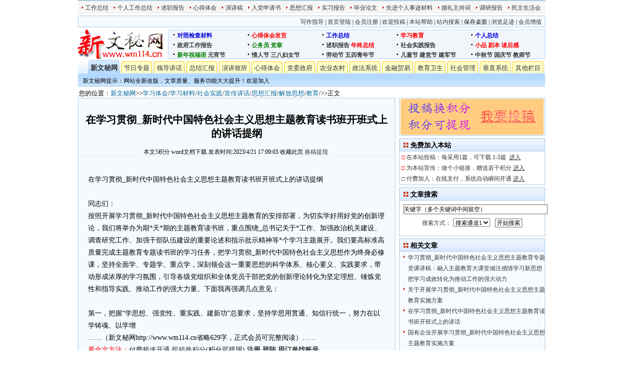

--- FILE ---
content_type: text/html; Charset=gb2312
request_url: https://www.wm114.cn/wen/230/459210.html
body_size: 15927
content:
<!DOCTYPE html PUBLIC "-//W3C//DTD XHTML 1.0 Transitional//EN" "http://www.w3.org/TR/xhtml1/DTD/xhtml1-transitional.dtd">
<html xmlns="http://www.w3.org/1999/xhtml">
<head>
<link rel='Shortcut Icon' href='/wico.ico'>
<link rel='Bookmark' href='/wico.ico'>
<title>在学习贯彻_新时代中国特色社会主义思想主题教育读书班开班式上的讲话提纲_新文秘网</title>
<meta name="keywords" content="在学习贯彻_新时代中国特色社会主义思想主题教育读书班开班式上的讲话提纲,新文秘网,文章一站通,免费">
<meta name="description" content="按照开展学习贯彻_新时代中国特色社会主义思想主题教育的安排部署，为切实学好用好党的创新理论，我们将举办为期*天*期的主题教育读书班，重点围绕_总书记关于*工作、加强政治机关建设、调查研究工作、加强干部队伍建设的重要论述和指示批示精神等*个学习主题展开。我们要高标准高质量完成主题教育专题读书班的学习任务，把学习贯彻_新时代中国特色社会主义思想作为终身必修课，坚持全面学、专题学、重点学，深刻领会这一重要思想的科学体系、核心要义、实践要求，带动形成浓厚的学习氛围，引导各级党组织和全体党员干部把党的创新理论转化为坚定理想、锤炼党性和指导实践、推动工作的强大力量。下面我再强调几点意见：第一，">
<link href='/0js/style1.css' rel='stylesheet' type='text/css'>
<META http-equiv="Content-Type" content="text/html; charset=gb2312">
<script type="text/javascript" src="/0js/top1.js"></script></head>
<body>
<div class="contentall">
<div id="top">
	<div class="float_left">
	<ul>
		<li><a href="http://www.wm114.cn/0c/5/index.html">工作总结</a></li>
		<li><a href="http://www.wm114.cn/0c/68/index.html">个人工作总结</a></li>
		<li><a href="http://www.wm114.cn/0c/27/index.html">述职报告</a></li>
		<li><a href="http://www.wm114.cn/0c/34/index.html">心得体会</a></li>
		<li><a href="http://www.wm114.cn/0c/52/index.html">演讲稿</a></li>
		<li><a href="http://www.wm114.cn/0c/58/index.html">入党申请书</a></li>
		<li><a href="http://www.wm114.cn/0c/40/index.html">思想汇报</a></li>
		<li><a href="http://www.wm114.cn/0c/69/index.html">实习报告</a></li>
		<li><a href="http://www.wm114.cn/0c/56/index.html">毕业论文</a></li>
		<li><a href="http://www.wm114.cn/0c/43/index.html">先进个人事迹材料</a></li>
		<li><a href="http://www.wm114.cn/0c/49/index.html">婚礼主持词</a></li>
		<li><a href="http://www.wm114.cn/0c/29/index.html">调研报告</a></li>
		<li><a href="http://www.wm114.cn/0v/119/index.html">民主生活会</a></li>
	</ul>
	</div>
</div>
<script src="/0js/topmain.js"></script>

<div class="header_nav">
<div class="global_nav">
<!--menu-->
	<div class="nav_main">
	<ul>
	<li><span class="nav_current" id="nav1" onMouseOver="javascript:doClick(this)"><a href="http://www.wm114.cn">新文秘网</a></span></li>
	<li><span class="nav_link" id="nav2" onMouseOver="javascript:doClick(this)"><a href="http://www.wm114.cn/wen/jieri">节日专题</a></span></li>
	<li><span class="nav_link" id="nav3" onMouseOver="javascript:doClick(this)"><a href="http://www.wm114.cn/wen/jianghua">领导讲话</a></span></li>
	<li><span class="nav_link" id="nav4" onMouseOver="javascript:doClick(this)"><a href="http://www.wm114.cn/wen/zhongjie">总结汇报</a></span></li>
	<li><span class="nav_link" id="nav5" onMouseOver="javascript:doClick(this)"><a href="http://www.wm114.cn/wen/yianjiang">演讲致辞</a></span></li>
	<li><span class="nav_link" id="nav6" onMouseOver="javascript:doClick(this)"><a href="http://www.wm114.cn/wen/tihui">心得体会</a></span></li>
	<li><span class="nav_link" id="nav7" onMouseOver="javascript:doClick(this)"><a href="http://www.wm114.cn/wen/dangwei">党委政府</a></span></li>
	<li><span class="nav_link" id="nav8" onMouseOver="javascript:doClick(this)"><a href="http://www.wm114.cn/wen/nongye">农业农村</a></span></li>
	<li><span class="nav_link" id="nav9" onMouseOver="javascript:doClick(this)"><a href="http://www.wm114.cn/wen/zhengfa">政法系统</a></span></li>
	<li><span class="nav_link" id="nav10" onMouseOver="javascript:doClick(this)"><a href="http://www.wm114.cn/wen/jinrong">金融贸易</a></span></li>
	<li><span class="nav_link" id="nav11" onMouseOver="javascript:doClick(this)"><a href="http://www.wm114.cn/wen/jiaoyu">教育卫生</a></span></li>
	<li><span class="nav_link" id="nav12" onMouseOver="javascript:doClick(this)"><a href="http://www.wm114.cn/wen/shehui">社会管理</a></span></li>
	<li><span class="nav_link" id="nav13" onMouseOver="javascript:doClick(this)"><a href="http://www.wm114.cn/wen/chuizhi">垂直系统</a></span></li>
	<li><span class="nav_link" id="nav14" onMouseOver="javascript:doClick(this)"><a href="http://www.wm114.cn/wen/qita">其他栏目</a></span></li>
	</ul>
	</div>
	<div class="nav_sub">
	  <div class="sub_box"><span id="showmenu"></span></div> 
	</div>
<!--end menu-->
</div>
</div>

<div class="columns" id="columns"><h5>您的位置：<a href='http://www.wm114.cn'>新文秘网</a>>><a href='https://www.wm114.cn/0c/34/index.html' target=_blank>学习体会</a>/<a href='https://www.wm114.cn/0c/38/index.html' target=_blank>学习材料</a>/<a href='https://www.wm114.cn/0c/69/index.html' target=_blank>社会实践</a>/<a href='https://www.wm114.cn/0c/22/index.html' target=_blank>宣传讲话</a>/<a href='https://www.wm114.cn/0c/40/index.html' target=_blank>思想汇报</a>/<a href='https://www.wm114.cn/0c/65/index.html' target=_blank>解放思想</a>/<a href='https://www.wm114.cn/0v/32/index.html' target=_blank>教育</a>/>>正文</h5></div>

<div class="leftall">
<!--main-->
	<div class="left_side">
		<div id=c_><div class="texttit"><h1>在学习贯彻_新时代中国特色社会主义思想主题教育读书班开班式上的讲话提纲</h1></div><div class="fav" id="fav_">发表时间:2023/4/21 17:09:03</div><div id=other01_></div><div class="text_body" id="text_body"><span class=gg_b2><script language=javascript src=/0js/gg/b2.js></script></span><span class=gg_b1><script language=javascript src=/0js/gg/b1.js></script></span><br>在学习贯彻_新时代中国特色社会主义思想主题教育读书班开班式上的讲话提纲<br><br>同志们：<br>按照开展学习贯彻_新时代中国特色社会主义思想主题教育的安排部署，为切实学好用好党的创新理论，我们将举办为期*天*期的主题教育读书班，重点围绕_总书记关于*工作、加强政治机关建设、调查研究工作、加强干部队伍建设的重要论述和指示批示精神等*个学习主题展开。我们要高标准高质量完成主题教育专题读书班的学习任务，把学习贯彻_新时代中国特色社会主义思想作为终身必修课，坚持全面学、专题学、重点学，深刻领会这一重要思想的科学体系、核心要义、实践要求，带动形成浓厚的学习氛围，引导各级党组织和全体党员干部把党的创新理论转化为坚定理想、锤炼党性和指导实践、推动工作的强大力量。下面我再强调几点意见：<br><br>第一，把握“学思想、强党性、重实践、建新功”总要求，坚持学思用贯通、知信行统一，努力在以学铸魂、以学增<br>……（新文秘网http://www.wm114.cn省略629字，正式会员可完整阅读）……　<br>强党，是我们党的鲜明特色和光荣传统。深入学习贯彻_新时代中国特色社会主义思想，应突出整体性、系统性，坚持联系地而不是孤立地、系统地而不是零散地、全面地而不是片面地学习领会。要通过系统阅读、深入研讨，深刻领会蕴含其中的道理学理哲理，切实做到知其言更知其义、知其然更知其所以然，自觉把党的创新理论内化为改造主观世界和客观世界的强大武器。要强化问题导向、实践导向、需求导向，紧密联系工作实际和思想实际，切实把学习成效转化为坚定理想、锤炼党性的高度自觉，转化为做好本职工作、推动事业发展的生动实践。坚持边学习、边对照、边检视、边整改，把问题整改贯穿主题教育始终，让人民群众切实感受到解决问题的实际成效。要通过学习，树立起正确的权力观、政绩观、事业观，增强责任感和使命感，保持共产党人应有的政治本色。提升应对危机、抢抓机遇的能力，在观察时代、把握时代、引领时代中积极识变应变求变，不断提高推动高质量发展本领、服务群众本领、防范化解风险本领，加强斗争精神，提高斗争本领。要准确把握_新时代中国特色社会主义思想的世界观、方法论和贯穿其中的立场观点方法，更加自觉运用党的创新理论指导解决实际问题，切实把学习成效转化为做好本职工作、推动事业发展的生动实践。<br><br>第三，以此次读书班为契机，集中精力学习、静下心来思考，在学通“基础课”“专业课”“选修课”上下功夫，以学增智、聚力发展学出过硬本领。思想是行动的先导，伟大事业向前推进，更需依靠科学的思想理论去引领。要以高瞻远瞩的思想境界锤党性，把从开展主题教育中学到的丰富知识正确运用到推进中国式现代化的宏伟蓝图中，以高远的定位、前瞻的思维，深度谋划发展战略，努力使作出的决策思路既着眼长远、面向未来，又立足当下、符合实际。要立足发展导向去实践，着眼贯彻新发展理念、构建新发展格局、推动高质量发展，大胆探索、主动实践，敢于打破故步自封的传统思维和因循守旧的制度模式，善于用创新的思路、改革的举措破解发展中的瓶颈制约，以生动的实践检验主题教育的实际效果。要把昂扬学习热情转化成奋发有为的动能，铆足干劲向前冲，立足岗位履好职，勇争一流作表率，努力干出让组织放心、让人民满意的辉煌业绩。要重实干，坚持干字当先、埋头苦干，不驰于空想、不骛于虚声，以“时时放心不下”的责任感和时不我待、只争朝夕的紧迫感，围绕既定目标，加压奋进冲刺，快推快进抓执行，迅速高效去落实，一步一个脚印地将上级决策部署付诸行动、落地见效。<br><br>第四，聚焦作风学出新风正气，严格遵守学习纪律，确保学习时间和学习质量，边学边改、以学促改，以过硬作风赢得社会各界的满意。以学正风是巩固党长期执政的政治根基。领导干部要带头以身作则，努力在系统全面、学深悟透、融会贯通上下功夫。在学习中不仅要谈体会、谈认识，还要查问题、找差距，定措施、明方向，努力做到学思践悟。大力倡导实事求是、求真务实的思想作风，用科学的精神研究新情况、解决新问题，不断增强“求真”的坚定性和“务实”的自觉性。把理论学习与具体工作相结合，深化学习效果。在学理论、转观念、理思路、抓落实上下功夫，把学习的成果转化为政治素质的提高，坚决贯彻党的各项方针政策，牢牢把握正确发展方向；转化为思想水平的提高，更加准确地理解把握党和国家大政方针、决策部署，进一步增强贯彻执行的自觉 ……（未完，全文共2777字，当前仅显示1765字，请阅读下面提示信息。<A class=hands onClick=javascript:AddFavorite("在学习贯彻_新时代中国特色社会主义思想主题教育读书班开班式上的讲话提纲","http://www.wm114.cn/wen/230/459210.html")><FONT color=#555555>收藏《在学习贯彻_新时代中国特色社会主义思想主题教育读书班开班式上的讲话提纲》</FONT></A>）</div></div>
		<div class=gg_b3><script language=javascript src=/0js/gg/b3.js></script></div>
		<div id=p_></div>
		<div class="worddown" id="worddown"><a onClick="copy1()">复制以上全部内容</a>　<a onClick="MakeWord()">下载word文档(.doc)并保存在桌面</a></div>
		<div class="updownwen" id="updownwen">上一篇：<a href='https://www.wm114.cn/wen/230/459209.html'>学习贯彻_新时代中国特色社会主义思想主题教育专题党课讲稿：融入主题教育大课堂倾注感情学习新思想把学习成效转化为推动工作的强大动力</a><br>下一篇：<a href='https://www.wm114.cn/wen/230/459211.html'>在公司企业学习贯彻_新时代中国特色社会主义思想主题教育工作会议上的讲话</a></div>
	</div>
	<div class="left_side" id=other03_></div>
<!--end main-->
</div>

<div class="rightall"><div class="right_side">
	<div id=other1_></div>
	<div class="top1"><div class=title><img src='/0images/arrow_03.gif'> 文章搜索</div><div class=SearchForm id=SearchForm></div></div>
	<div class="top1"><div class=title><img src='/0images/arrow_03.gif'> 相关文章</div><div class=content><ul>		<li><a href='https://www.wm114.cn/wen/230/459209.html' title='学习贯彻_新时代中国特色社会主义思想主题教育专题党课讲稿：融入主题教育大课堂倾注感情学习新思想把学习成效转化为推动工作的强大动力'>学习贯彻_新时代中国特色社会主义思想主题教育专题党课讲稿：融入主题教育大课堂倾注感情学习新思想把学习成效转化为推动工作的强大动力</a></li>
		<li><a href='https://www.wm114.cn/wen/230/459208.html' title='关于开展学习贯彻_新时代中国特色社会主义思想主题教育实施方案'>关于开展学习贯彻_新时代中国特色社会主义思想主题教育实施方案</a></li>
		<li><a href='https://www.wm114.cn/wen/230/459207.html' title='在学习贯彻_新时代中国特色社会主义思想主题教育读书班开班式上的讲话'>在学习贯彻_新时代中国特色社会主义思想主题教育读书班开班式上的讲话</a></li>
		<li><a href='https://www.wm114.cn/wen/230/459206.html' title='国有企业开展学习贯彻_新时代中国特色社会主义思想主题教育实施方案'>国有企业开展学习贯彻_新时代中国特色社会主义思想主题教育实施方案</a></li>
		<li><a href='https://www.wm114.cn/wen/230/459204.html' title='市委学习贯彻_新时代中国特色社会主义思想主题教育抓好调查研究工作方案'>市委学习贯彻_新时代中国特色社会主义思想主题教育抓好调查研究工作方案</a></li>
		<li><a href='https://www.wm114.cn/wen/230/459171.html' title='“学习贯彻_新时代中国特色社会主义思想”主题教育研讨交流发言材料'>“学习贯彻_新时代中国特色社会主义思想”主题教育研讨交流发言材料</a></li>
		<li><a href='https://www.wm114.cn/wen/230/459141.html' title='在公司企业学习贯彻_新时代中国特色社会主义思想主题教育工作会议上的讲话'>在公司企业学习贯彻_新时代中国特色社会主义思想主题教育工作会议上的讲话</a></li>
		<li><a href='https://www.wm114.cn/wen/230/459140.html' title='公司企业学习贯彻_新时代中国特色社会主义思想主题教育实施方案（约1万字）'>公司企业学习贯彻_新时代中国特色社会主义思想主题教育实施方案（约1万字）</a></li>
		<li><a href='https://www.wm114.cn/wen/230/459139.html' title='国资系统学习贯彻_新时代中国特色社会主义思想主题教育动员部署会讲话提纲'>国资系统学习贯彻_新时代中国特色社会主义思想主题教育动员部署会讲话提纲</a></li>
		<li><a href='https://www.wm114.cn/wen/230/459138.html' title='在厅局学习贯彻_新时代中国特色社会主义思想主题教育动员会议上的讲话'>在厅局学习贯彻_新时代中国特色社会主义思想主题教育动员会议上的讲话</a></li>
		<li><a href='https://www.wm114.cn/wen/230/459128.html' title='在集团公司学习贯彻_新时代中国特色社会主义思想主题教育读书班开班动员会上的讲话'>在集团公司学习贯彻_新时代中国特色社会主义思想主题教育读书班开班动员会上的讲话</a></li>
		<li><a href='https://www.wm114.cn/wen/230/459111.html' title='公司企业党委书记在学习贯彻_新时代中国特色社会主义思想主题教育动员会上的讲话'>公司企业党委书记在学习贯彻_新时代中国特色社会主义思想主题教育动员会上的讲话</a></li>
		<li><a href='https://www.wm114.cn/wen/230/459110.html' title='_新时代中国特色社会主义思想主题教育专题学习计划'>_新时代中国特色社会主义思想主题教育专题学习计划</a></li>
		<li><a href='https://www.wm114.cn/wen/230/459108.html' title='在文旅集团学习贯彻_新时代中国特色社会主义思想主题教育动员部署会上的讲话'>在文旅集团学习贯彻_新时代中国特色社会主义思想主题教育动员部署会上的讲话</a></li>
		<li><a href='https://www.wm114.cn/wen/230/459086.html' title='在学习贯彻_新时代中国特色社会主义思想主题教育动员会上的讲话'>在学习贯彻_新时代中国特色社会主义思想主题教育动员会上的讲话</a></li>
		<li><a href='https://www.wm114.cn/wen/230/459085.html' title='关于开展学习贯彻_新时代中国特色社会主义思想主题教育工作方案'>关于开展学习贯彻_新时代中国特色社会主义思想主题教育工作方案</a></li>
		<li><a href='https://www.wm114.cn/wen/230/459059.html' title='在2023年学习贯彻_新时代中国特色社会主义思想主题教育动员部署会议上的讲话'>在2023年学习贯彻_新时代中国特色社会主义思想主题教育动员部署会议上的讲话</a></li>
		<li><a href='https://www.wm114.cn/wen/230/459058.html' title='学习贯彻_新时代中国特色社会主义思想主题教育第一次集中研讨交流发言提纲'>学习贯彻_新时代中国特色社会主义思想主题教育第一次集中研讨交流发言提纲</a></li>
		<li><a href='https://www.wm114.cn/wen/230/459046.html' title='党组书记在学习贯彻_新时代中国特色社会主义思想主题教育动员大会上的讲话'>党组书记在学习贯彻_新时代中国特色社会主义思想主题教育动员大会上的讲话</a></li>
		<li><a href='https://www.wm114.cn/wen/230/459028.html' title='学习贯彻_新时代中国特色社会主义思想主题教育研讨发言提纲'>学习贯彻_新时代中国特色社会主义思想主题教育研讨发言提纲</a></li>
</ul></div></div>
	<div class="top1"></div>
	<div class="top1"></div>
	<div class="top1"><script language="javascript" src="/0js/allcolumns.js"></script></div>
	<div class="top1" id="other2_"></div>
</div></div>

<!--foot-->
<script src=/0js/bottom1.js></script>
<div class=footer id=footer><div class=CopyRight><hr width=100% size=1 noshade=noshade>Copyright &copy; 2001-2100 <a href='http://www.wm114.cn'>新文秘网</a>为会员提供免费的“收费文章一站通”服务  免费拥有天下文章  本站客服：<a href='mailto:wm114@sohu.com'>徐老师</a> 请记住本站域名：wm114.cn
<br>会员短信：13469927287　会员客服QQ：<A href='http://wpa.qq.com/msgrd?V=1&Uin=81072268&Site=新文秘网&Menu=yes' target=blank><img border=0 SRC=/0images/qqface.gif >徐老师</a>（81072268） 会员邮箱：wm114@sohu.com
<br>〖代写专用<A href='http://wpa.qq.com/msgrd?V=1&Uin=912986527&Site=代写文章&Menu=yes' target=blank>QQ：912986527</a>　代写专用邮箱：zyouxian@126.com〗<br><br>
</div></div>
<!--end foot-->

</div>
<script src=/0js/bottom0_2.asp></script>
</body>
</html>


--- FILE ---
content_type: text/html; Charset=gb2312
request_url: https://www.wm114.cn/0js/bottom0_2.asp
body_size: 3087
content:

document.write("<script type='text/javascript' src='/0js/bottom0_2.js'></script>");	//点击下载word等等代码
var pageTitle=document.title;	//获取标题
if (pageTitle.indexOf("八项规定") == -1 ) {	//不显示日期
document.getElementById("fav_").innerHTML="本文<a href=/0pay.asp target=_blank><FONT color=><ba>5</ba></FONT></a>积分 <a style='cursor:pointer;' onClick='MakeWord()'><FONT color=>word文档下载</FONT></a>&nbsp;"+document.getElementById("fav_").innerHTML ;
} else {
document.getElementById("fav_").innerHTML="本文<a href=/0pay.asp target=_blank><FONT color=><ba>5</ba></FONT></a>积分 <a style='cursor:pointer;' onClick='MakeWord()'><FONT color=>word文档下载</FONT></a>&nbsp;" ;
}
document.getElementById("p_").innerHTML="<font color=red><b>新文秘网温馨提示：</b></font><br>　　上面为新文秘网原创文章，稍加修改便可使用。只有正式会员才能完整阅读请理解<br>　　加入正式会员方法：<a href='https://www.wm114.cn/0ppay.asp' target=_blank><font color=red>点此在线智能充值</font></a>(自动瞬间开通) 或<a href='https://www.wm114.cn/0tougao.asp' target=_blank><font color=red>投稿换积分</font></a>(积分可提现)<br>";

document.getElementById("p_").innerHTML=document.getElementById("p_").innerHTML+"　　如果已加入正式会员，请<a href='/' target=_blank><font color=red>点此到本站首页</font></a>填用户名和密码重新登陆，或者<a class='hands' onClick='window.location.reload();'><FONT color=red><u>这里刷新此页试试</u></FONT></a>";

document.getElementById("p_").innerHTML=document.getElementById("p_").innerHTML+"<br>　　如果您刚支付成功而忘记登陆账号，可<a href='/wxzfbcheck.asp' target=_blank><font color=red>这里用订单号找回</font></a>。欢迎推荐本站给您的好友<br><br>　&nbsp; 会员客服微信号：wm114cn<br>";
document.write("<script src=/0js/foot1_2.js></script>");	//本文件里不能使用foot1.js文件名。否则，手机短信功能无效，原因不明。

document.write("<iframe marginwidth=0 marginheight=0 frameborder=0 scrolling=no src='/i.asp?18.217.143.126,' width='0' height='0'></iframe>");	//为了捕捉ipv6对应的ipv4
parent.document.getElementById("text_body").innerHTML=parent.document.getElementById("text_body").innerHTML.replace(/(完整阅读）……)/g,"完整阅读）……<br><font color=red>看全文方法：</font><a href='https://www.wm114.cn/0ppay.asp' target=_blank><u><font colora=#000000>付费极速开通</font></u></a> <a href='https://www.wm114.cn/0tougao.asp' target=_blank><u><font colora=#000000>投稿换积分</font></u></a>(积分可提现)  <a href='https://www.wm114.cn/0Reg/User_Reg.asp' target=_blank><u><b>注册</b></u></a> <a href='https://www.wm114.cn/' target=_blank><u><b>登陆</b></u></a> <a href='/wxzfbcheck.asp' target=_blank><u><b>用订单找账号</b></u></a>");

--- FILE ---
content_type: text/html
request_url: https://www.wm114.cn/i.asp?18.217.143.126,
body_size: 113
content:
<!--��ҳ����Ϊ�˲�׽ipv6��Ӧ��ipv4-->
<body>
<div align='center' style='display:none;'><script type='text/javascript' src='https://s9.cnzz.com/z_stat.php?id=1258177225&web_id=1258177225'></script><div></div>
</body>
</html>

--- FILE ---
content_type: application/javascript
request_url: https://www.wm114.cn/0js/topmain.js
body_size: 642
content:
document.write("<div class=headerall0>");
document.write("<a href='https://www.wm114.cn/0write/write.asp' target='_blank'>写作指导</a> |   ");
document.write("<a href='https://www.wm114.cn/' target='_blank'>首页登陆</a> |   ");
document.write("<a href='https://www.wm114.cn/0Reg/User_Reg.asp' target='_blank'>会员注册</a> |   ");
document.write("<a href='https://www.wm114.cn/0tougao.asp' target='_blank'>欢迎投稿</a> |   ");
document.write("<a href='https://www.wm114.cn/0help.asp' target='_blank'>本站帮助</a> |   ");
document.write("<a href='https://www.wm114.cn/search1.asp' target='_blank'>站内搜索</a> |   ");
document.write("<a class=hands onClick='Makeurl()'>保存桌面</a> |   ");
document.write("<a href='https://www.wm114.cn/0browse.asp' target=_blank>浏览足迹</a> |   ");
document.write("<a href='https://www.wm114.cn/0ppay.asp' target=_blank>会员增值</a>&nbsp;&nbsp; ");
document.write("</div>");

document.write("<div class=top_other1>");
document.write("<div class=float_left><a href='https://www.wm114.cn/'><img src='/0images/logo.gif' width='180' height='60' border='0' title='到新文秘网首页' alt='到新文秘网首页'></a>");
document.write("</div>");
document.write("<div class='float_right header_textbox'>");
document.write("<ul>");
document.write("<li><a href=https://www.wm114.cn/0v/119/index.html class=f_blue>对照检查材料</a></li>");
document.write("<li><a href=https://www.wm114.cn/0c/34/index.html class=f_red>心得体会发言</a></li>");
document.write("<li><a href=https://www.wm114.cn/0c/5/index.html class=f_blue>工作总结</a></li>");
document.write("<li><a href=https://www.wm114.cn/0o/88/index.html class=f_red><!--八项规定-->学习教育</a></li>");
document.write("<li><a href=https://www.wm114.cn/0c/68/index.html class=f_blue>个人总结</a></li>");
document.write("<li><a href=https://www.wm114.cn/0o/46/index.html>政府工作报告</a></li>");
document.write("<li><a href=https://www.wm114.cn/0v/117/index.html class=f_green>公务员</a> <a href=https://www.wm114.cn/0v/105/index.html class=f_green>党章</a></li>");
document.write("<li><a href=https://www.wm114.cn/0c/27/index.html>述职报告</a> <a href=https://www.wm114.cn/0c/5/index.html class=f_red>年终总结</a></li>");
document.write("<li><a href=https://www.wm114.cn/0c/69/index.html class=>社会实践报告</a></li>");
document.write("<li><a href=https://www.wm114.cn/0c/42/index.html class=f_red>小品</a> <a href=https://www.wm114.cn/0c/42/index2.html class=f_red>剧本</a> <a href=https://www.wm114.cn/0v/121/index.html class=f_red>读后感</a></li>");
document.write("<li><a href=https://www.wm114.cn/0s/1/index.html class=f_green>新年祝福语</a> <a href=https://www.wm114.cn/0o/62/index.html>元宵节</a></li>");
document.write("<li><a href=https://www.wm114.cn/0o/63/index.html>情人节</a> <a href=https://www.wm114.cn/0s/3/index.html>三八妇女节</a></li>");
document.write("<li><a href=https://www.wm114.cn/0s/2/index.html>劳动节</a> <a href=https://www.wm114.cn/0s/2/index2.html>五四青年节</a></li>");
document.write("<li><a href=https://www.wm114.cn/0s/4/index.html>儿童节</a> <a href=https://www.wm114.cn/0s/5/index.html>建党节</a> <a href=https://www.wm114.cn/0s/6/index.html>建军节</a></li>"); 
document.write("<li><a href=https://www.wm114.cn/0s/7/index2.html>中秋节</a> <a href=https://www.wm114.cn/0s/7/index.html>国庆节</a> <a href=https://www.wm114.cn/0o/64/index.html>教师节</a></li>");
document.write("</ul>");
document.write("</div>");
document.write("</div>");
